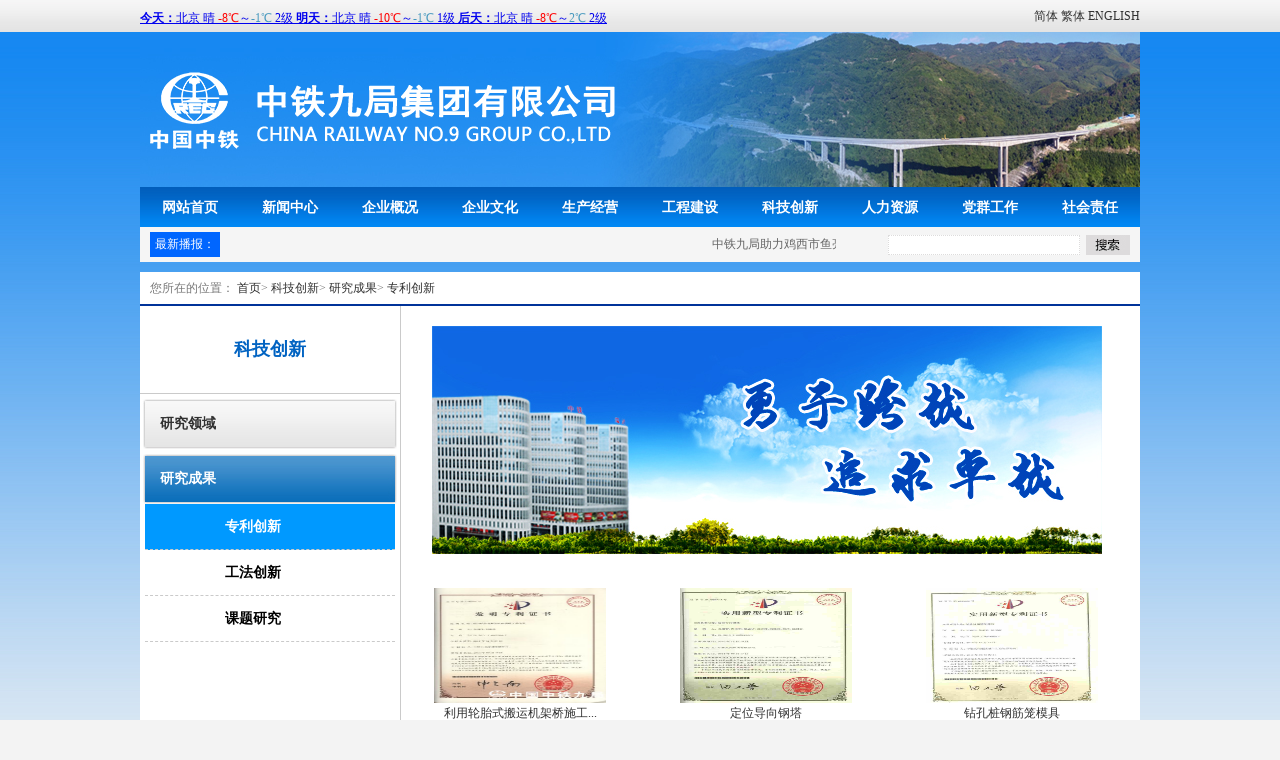

--- FILE ---
content_type: text/html;charset=utf-8
request_url: http://9j.crec.cn/nice/kjcxList.html?typeId=55
body_size: 29556
content:




<!DOCTYPE html PUBLIC "-//W3C//DTD XHTML 1.0 Transitional//EN" "http://www.w3.org/TR/xhtml1/DTD/xhtml1-transitional.dtd">
<html xmlns="http://www.w3.org/1999/xhtml">
<head>
<link rel="shortcut icon" href="favicon.ico" type="image/x-icon"/>
<meta http-equiv="Content-Type" content="text/html; charset=utf-8" />
<link type="text/css" rel="stylesheet" href="/nice/css/main.css" />
<link rel="stylesheet" type="text/css" href="/nice/css/slick.css"/>
<script type="text/javascript" src="/nice/js/jquery-3.7.1.min.js"></script>
<script type="text/javascript" src="/nice/js/jquery.jslides.js"></script>
<script type="text/javascript" src="/nice/js/index_zxjg.js"></script>
<script type="text/javascript" src="/nice/js/subString.js"></script>
<script type="text/javascript" src="/nice/js/slick.min.js"></script>

<script type="text/javascript">
	function doZoom(size) {
		$("#zoom").css("fontSize", size + 'px');
		$("#zoom").children("*").css("fontSize", size + 'px');
		$("#zoom").children("*").children("*").css("fontSize", size + 'px');
	}

	function checkForm() {
		if (checkspace(document.search.keyWord.value)) {
			alert("请输入检索名称！");
			document.search.keyWord.focus();
			return false;
		} else {
			return true;
		}

	}

	function checkspace(checkstr) {
		var str = '';
		for (var i = 0; i < checkstr.length; i++) {
			str = str + ' ';
		}
		return (str == checkstr);
	}
	
	// 轮播
	$(document).ready(function(){
		$('.slider').slick({
		  dots: true,
		  infinite: false,
		  arrows: false,
		  speed: 300,
		  autoplay:true,
		  autoplaySpeed: 1000,
		  slidesToShow: 1,
		  slidesToScroll: 1
		});
	});
</script>
<title>中铁九局集团有限公司——世界双500强企业中国中铁股份有限公司骨干成员单位</title>
</head>
<body id="Body">
	<div class="in1">
		<div class="in11">
			<span class="left" style="padding-top: 10px;"> <iframe
					width="500" scrolling="no" height="15" frameborder="0"
					allowtransparency="true"
					src="http://i.tianqi.com/index.php?c=code&id=11&icon=1"></iframe>
			</span> 
			<span class="right"> 
				<span class="zw">
					<a href="javascript:zh_tran('s');" id="zh_click_s">简体</a>   
				</span>
				<span class="zw">
					<a href="javascript:zh_tran('t');" id="zh_click_t">繁体</a>
					<script type="text/javascript" src="/nice/js/fanti.js"></script>
				</span> 
				<span class="yw">
					<a href="/eztjj/">ENGLISH</a>
				</span>
			</span>
		</div>
		<!-- 代码 开始 -->
		<div id="full-screen-slider">
			<ul id="slides">
				<li style="background: url('images/01.jpg') no-repeat center top"></li>
				<li style="background: url('images/02.jpg') no-repeat center top"></li>
				<li style="background: url('images/03.jpg') no-repeat center top"></li>
				<li style="background: url('images/04.jpg') no-repeat center top"></li>
			</ul>
			<div class="logo">
				<a href="index.html"><img src="/nice/images/in-1.png" width="466" height="77" /></a>
			</div>
		</div>
		<!-- 代码 结束 -->
	</div>
	<div class="nav">
		<div class="menu">
			<ul>
				<li><a class="hide"
					href="/nice/index.html">网站首页</a></li>
				<li><a class="hide"
					href="/nice/xwzxList.html">新闻中心</a> <!--[if lte IE 6]>
					<a href="/nice/index.html">MENUS
					<table><tr><td>
					<![endif]-->
					<ul>
						
							<li><a
								href="/nice/xwzxList.html?typeId=2">集团新闻</a>
							</li>
						
							<li><a
								href="/nice/xwzxList.html?typeId=3">国资动态</a>
							</li>
						
							<li><a
								href="/nice/xwzxList.html?typeId=4">股份公司动态</a>
							</li>
						
							<li><a
								href="/nice/xwzxList.html?typeId=5">子分公司动态</a>
							</li>
						
							<li><a
								href="/nice/xwzxList.html?typeId=6">企业告示</a>
							</li>
						
							<li><a
								href="/nice/xwzxList.html?typeId=7">行业资讯</a>
							</li>
						
							<li><a
								href="/nice/xwzxList.html?typeId=8">媒体聚焦</a>
							</li>
						
							<li><a
								href="/nice/xwzxList.html?typeId=9">图片新闻</a>
							</li>
						
					</ul> <!--[if lte IE 6]>
					</td></tr></table>
					</a>
					<![endif]--></li>
				<li><a class="hide"
					href="/nice/qygkList.html">企业概况</a> <!--[if lte IE 6]>
					<a href="/nice/index.html">LAYOUTS
					<table><tr><td>
					<![endif]-->
					<ul style="z-index: 999999">
						
							<li style="z-index: 999999"><a style="z-index: 999999"
								href="/nice/qygkList.html?typeId=11">企业简介</a>
							</li>
						
							<li style="z-index: 999999"><a style="z-index: 999999"
								href="/nice/qygkList.html?typeId=12">组织机构</a>
							</li>
						
							<li style="z-index: 999999"><a style="z-index: 999999"
								href="/nice/qygkList.html?typeId=13">领导致辞</a>
							</li>
						
							<li style="z-index: 999999"><a style="z-index: 999999"
								href="/nice/qygkList.html?typeId=14">领导关怀</a>
							</li>
						
							<li style="z-index: 999999"><a style="z-index: 999999"
								href="/nice/qygkList.html?typeId=15">发展历程</a>
							</li>
						
							<li style="z-index: 999999"><a style="z-index: 999999"
								href="/nice/qygkList.html?typeId=16">主营范围</a>
							</li>
						
							<li style="z-index: 999999"><a style="z-index: 999999"
								href="/nice/qygkList.html?typeId=17">资质荣誉</a>
							</li>
						
							<li style="z-index: 999999"><a style="z-index: 999999"
								href="/nice/qygkList.html?typeId=20">成员企业</a>
							</li>
						
					</ul> <!--[if lte IE 6]>
					</td></tr></table>
					</a>
					<![endif]--></li>
				<li><a class="hide"
					href="/nice/qywhList.html">企业文化</a> <!--[if lte IE 6]>
					<a href="/nice/index.html">BOXES
					<table><tr><td>
					<![endif]-->
					<ul>
						
							<li><a
								href="/nice/qywhList.html?typeId=22">视觉识别</a>
							</li>
						
							<li><a
								href="/nice/qywhList.html?typeId=23">理念识别</a>
							</li>
						
							<li><a
								href="/nice/qywhList.html?typeId=31">行为识别</a>
							</li>
						
							<li><a
								href="/nice/qywhList.html?typeId=32">员工之家</a>
							</li>
						
							<li><a
								href="/nice/qywhList.html?typeId=36">企业歌曲</a>
							</li>
						
							<li><a
								href="/nice/qywhList.html?typeId=37">标识释义</a>
							</li>
						
					</ul> <!--[if lte IE 6]>
					</td></tr></table>
					</a>
					<![endif]--></li>
				<li><a class="hide"
					href="/nice/gsywList.html">生产经营</a> <!--[if lte IE 6]>
					<a href="/nice/index.html">MOZILLA
					<table><tr><td>
					<![endif]-->
					<ul>
						
							<li><a
								href="/nice/gsywList.html?typeId=39">服务领域</a>
							</li>
						
							<li><a
								href="/nice/gsywList.html?typeId=40">业务合作</a>
							</li>
						
							<li><a
								href="/nice/gsywList.html?typeId=41">安全质量</a>
							</li>
						
							<li><a
								href="/nice/gsywList.html?typeId=42">装备概况</a>
							</li>
						
					</ul> <!--[if lte IE 6]>
					</td></tr></table>
					</a>
					<![endif]--></li>
				<li><a class="hide"
					href="/nice/gcjsList.html?typeId=46">工程建设</a> <!--[if lte IE 6]>
					<a href="/nice/index.html>"EXPLORER
					<table><tr><td>
					<![endif]-->
					<ul>
						<li>
								<a href="/nice/gcjsList.html?typeId=47">铁路工程</a>
						</li>
						<li>
								<a href="/nice/gcjsList.html?typeId=48">公路工程</a>
						</li>
						<li>
								<a href="/nice/gcjsList.html?typeId=49">市政工程</a>
						</li>
						<li>
								<a href="/nice/gcjsList.html?typeId=50">房建工程</a>
						</li>
						<li>
								<a href="/nice/gcjsList.html?typeId=51">海外工程</a>
						</li>
						<li>
								<a href="/nice/gcjsList.html?typeId=77">在建工程</a>
						</li>
					</ul> <!--[if lte IE 6]>
					</td></tr></table>
					</a>
					<![endif]--></li>
				<li><a class="hide"
					href="/nice/kjcxList.html">科技创新</a> <!--[if lte IE 6]>
					<a href="/nice/index.html>OPACITY
					<table><tr><td>
					<![endif]-->
					<ul>
						
							<li><a
								href="/nice/kjcxList.html?typeId=53">研究领域</a>
							</li>
						
							<li><a
								href="/nice/kjcxList.html?typeId=54">研究成果</a>
							</li>
						
					</ul> <!--[if lte IE 6]>
					</td></tr></table>
					</a>
					<![endif]--></li>
				<li><a class="hide"
					href="/nice/rlzyList.html">人力资源</a> <!--[if lte IE 6]>
					<a href="/nice/index.html>EXPLORER
					<table><tr><td>
					<![endif]-->
					<ul>
						
							<li><a
								href="/nice/rlzyList.html?typeId=59">人才概况</a>
							</li>
						
							<li><a
								href="/nice/rlzyList.html?typeId=60">人才招聘</a>
							</li>
						
							<li><a
								href="/nice/rlzyList.html?typeId=61">相关政策</a>
							</li>
						
							<li><a
								href="/nice/rlzyList.html?typeId=62">教育培训</a>
							</li>
						
					</ul> <!--[if lte IE 6]>
					</td></tr></table>
					</a>
					<![endif]--></li>
				<li><a class="hide"
					href="/nice/dqgzList.html">党群工作</a> <!--[if lte IE 6]>
					<a href="/nice/index.html>EXPLORER
					<table><tr><td>
					<![endif]-->
					<ul>
						
							<li><a
								href="/nice/dqgzList.html?typeId=64">党旗飘飘</a>
							</li>
						
							<li><a
								href="/nice/dqgzList.html?typeId=66">廉洁从业</a>
							</li>
						
							<li><a
								href="/nice/dqgzList.html?typeId=67">职工之家</a>
							</li>
						
							<li><a
								href="/nice/dqgzList.html?typeId=68">青年之友</a>
							</li>
						
					</ul> <!--[if lte IE 6]>
					</td></tr></table>
					</a>
					<![endif]--></li>
				<li><a class="hide"
					href="/nice/shzrList.html">社会责任</a> <!--[if lte IE 6]>
					<a href="/nice/index.html>EXPLORER
					<table><tr><td>
					<![endif]-->
					<ul>
						
							<li><a
								href="/nice/shzrList.html?typeId=70">社会责任理念</a>
							</li>
						
							<li><a
								href="/nice/shzrList.html?typeId=71">社会责任实践</a>
							</li>
						
					</ul> <!--[if lte IE 6]>
					</td></tr></table>
					</a>
					<![endif]--></li>
			</ul>
			<!-- clear the floats if required -->
			<div class="clear"></div>
		</div>
	</div>
	<div class="gg">
		<div class="gg1">
			<div style="width: 10%; height: 30px; float: left;">
				<span class="gg11">最新播报：</span>
			</div>
			<div style="width: 60%; height: 30px; float: left;">
				<marquee scrollamount="2" direction="left" onmouseover="this.stop()"
					onmouseout="this.start()" height="30px;" width="100%" style="overflow: hidden; z-index: -1;">
					<!-- 滚动新闻 -->
					
						<a href="/nice/xwzx.html?id=4485">
							中铁九局助力鸡西市鱼亮沟冰雪节盛装启幕&nbsp;
						</a>
					
						<a href="/nice/xwzx.html?id=4484">
							科技日报：沈白高铁为保护生态“舍近求远”&nbsp;
						</a>
					
						<a href="/nice/xwzx.html?id=4483">
							人民日报：东北省际高铁首次形成闭环（产经观察·收官之际看工程）&nbsp;
						</a>
					
						<a href="/nice/xwzx.html?id=4482">
							住房城乡建设部召开全国智能建造工作会&nbsp;
						</a>
					
						<a href="/nice/xwzx.html?id=4481">
							住房城乡建设部召开推进城市基础设施生命线安全工程现场会&nbsp;
						</a>
					
						<a href="/nice/xwzx.html?id=4480">
							习近平对中央企业工作作出重要指示&nbsp;
						</a>
					
				</marquee>
			</div>
			<div style="height: 30px; width: 30%; float: right;">
				<form name="search" action="/nice/searchList.html" method="post"
					onsubmit="return checkForm()">
					<div class="gg12">
						<input type="text" id="textfield" name="keyWord" /> &nbsp;
						<input type="image" border="0" src="/nice/images/in-12.jpg" width=44 height=20>
					</div>
				</form>
			</div>
		</div>
	</div>
<div class="banner">
	<div class="yibai">
		<div class="bbj">
			<div class="nys22">
				您所在的位置：
				<a href="/nice/index.html">首页</a>>
				
					
						
							<a href="/nice/kjcxList.html">科技创新</a>>
						
						
						
					
				
					
						
						
						
							
								
							
						
					
				
					
						
						
						
							
								
							
						
					
				
					
						
						
						
							
								
									<a href="/nice/kjcxList.html?typeId=54">研究成果</a>>
									<a href="/nice/kjcxList.html?typeId=55">专利创新</a>
								
							
						
					
				
					
						
						
						
							
								
							
						
					
				
					
						
						
						
							
								
							
						
					
				
			</div>
			<div class="nyz">
				<dl>
					
						
							
								<dt>科技创新</dt>
							
							
							
						
					
						
							
							
								
									
									
									
										<dd class="ej">
											<a href="/nice/kjcxList.html?typeId=53">研究领域</a>
										</dd>
									
								
							
							
						
					
						
							
							
								
									
									
										<dd class="ej33">
										 	<a href="/nice/kjcxList.html?typeId=54">研究成果</a>
										 </dd>
									
									
								
							
							
						
					
						
							
							
							
								
									
										<dd class="sj1">
										 	<a href="/nice/kjcxList.html?typeId=55">专利创新</a>
										 </dd>
									
									
								
							
						
					
						
							
							
							
								
									
									
										<dd class="sj">
											<a href="/nice/kjcxList.html?typeId=56">工法创新</a>
										</dd>
									
								
							
						
					
						
							
							
							
								
									
									
										<dd class="sj">
											<a href="/nice/kjcxList.html?typeId=57">课题研究</a>
										</dd>
									
								
							
						
					
				</dl>
			</div>
			<div class="nyy">
				<div class="type_bj">
					<img alt="" src="/nice/images/type-1.jpg">
				</div>
				
					
					
						
							
							
								<table width="100%" border="0">
									
										
											<tr>
												<td>
										
										<table align="center" style="padding: 30px;" border="0">
											<tr>
												<td>
													<a href="/nice/kjcx.html?id=1904">
														<img src="/nice/uploadFile/2016-12-28/1482906550705.jpg" width="172px" height="115px"/>
													</a>
												</td>
											</tr>
											<tr>
												<td align="center">
													<a href="/nice/kjcx.html?id=1904">
														<span limit="12">利用轮胎式搬运机架桥施工的方法</span>
													</a>
												</td>
											</tr>
										</table>
										<!-- 下一个 -->
										
												</td>
											<td>
										
										<!-- 换行 -->
										
										
									
										
										<table align="center" style="padding: 30px;" border="0">
											<tr>
												<td>
													<a href="/nice/kjcx.html?id=1160">
														<img src="/nice/uploadFile/2016-11-18/1479450196921.jpg" width="172px" height="115px"/>
													</a>
												</td>
											</tr>
											<tr>
												<td align="center">
													<a href="/nice/kjcx.html?id=1160">
														<span limit="12">定位导向钢塔</span>
													</a>
												</td>
											</tr>
										</table>
										<!-- 下一个 -->
										
												</td>
											<td>
										
										<!-- 换行 -->
										
										
									
										
										<table align="center" style="padding: 30px;" border="0">
											<tr>
												<td>
													<a href="/nice/kjcx.html?id=1159">
														<img src="/nice/uploadFile/2016-11-18/1479450145421.jpg" width="172px" height="115px"/>
													</a>
												</td>
											</tr>
											<tr>
												<td align="center">
													<a href="/nice/kjcx.html?id=1159">
														<span limit="12">钻孔桩钢筋笼模具</span>
													</a>
												</td>
											</tr>
										</table>
										<!-- 下一个 -->
										
										<!-- 换行 -->
										
												</td>
											</tr>
											<tr>
												<td>
										
										
									
										
										<table align="center" style="padding: 30px;" border="0">
											<tr>
												<td>
													<a href="/nice/kjcx.html?id=1158">
														<img src="/nice/uploadFile/2016-11-18/1479450085390.jpg" width="172px" height="115px"/>
													</a>
												</td>
											</tr>
											<tr>
												<td align="center">
													<a href="/nice/kjcx.html?id=1158">
														<span limit="12">钻孔桩钢筋笼模具</span>
													</a>
												</td>
											</tr>
										</table>
										<!-- 下一个 -->
										
												</td>
											<td>
										
										<!-- 换行 -->
										
										
									
										
										<table align="center" style="padding: 30px;" border="0">
											<tr>
												<td>
													<a href="/nice/kjcx.html?id=1157">
														<img src="/nice/uploadFile/2016-11-18/1479450022546.jpg" width="172px" height="115px"/>
													</a>
												</td>
											</tr>
											<tr>
												<td align="center">
													<a href="/nice/kjcx.html?id=1157">
														<span limit="12">混凝土产品表面滑亮的混凝土浇筑施工方法</span>
													</a>
												</td>
											</tr>
										</table>
										<!-- 下一个 -->
										
												</td>
											<td>
										
										<!-- 换行 -->
										
										
									
										
										<table align="center" style="padding: 30px;" border="0">
											<tr>
												<td>
													<a href="/nice/kjcx.html?id=1156">
														<img src="/nice/uploadFile/2016-11-18/1479449969062.jpg" width="172px" height="115px"/>
													</a>
												</td>
											</tr>
											<tr>
												<td align="center">
													<a href="/nice/kjcx.html?id=1156">
														<span limit="12">滑亮模板</span>
													</a>
												</td>
											</tr>
										</table>
										<!-- 下一个 -->
										
										<!-- 换行 -->
										
												</td>
											</tr>
											<tr>
												<td>
										
										
									
										
										<table align="center" style="padding: 30px;" border="0">
											<tr>
												<td>
													<a href="/nice/kjcx.html?id=1155">
														<img src="/nice/uploadFile/2016-11-18/1479449907281.jpg" width="172px" height="115px"/>
													</a>
												</td>
											</tr>
											<tr>
												<td align="center">
													<a href="/nice/kjcx.html?id=1155">
														<span limit="12">轨排夹具</span>
													</a>
												</td>
											</tr>
										</table>
										<!-- 下一个 -->
										
												</td>
											<td>
										
										<!-- 换行 -->
										
										
									
										
										<table align="center" style="padding: 30px;" border="0">
											<tr>
												<td>
													<a href="/nice/kjcx.html?id=1153">
														<img src="/nice/uploadFile/2016-11-18/1479449755406.jpg" width="172px" height="115px"/>
													</a>
												</td>
											</tr>
											<tr>
												<td align="center">
													<a href="/nice/kjcx.html?id=1153">
														<span limit="12">钻孔桩模具</span>
													</a>
												</td>
											</tr>
										</table>
										<!-- 下一个 -->
										
												</td>
											<td>
										
										<!-- 换行 -->
										
										
									
										
										<table align="center" style="padding: 30px;" border="0">
											<tr>
												<td>
													<a href="/nice/kjcx.html?id=1152">
														<img src="/nice/uploadFile/2016-11-18/1479449711703.jpg" width="172px" height="115px"/>
													</a>
												</td>
											</tr>
											<tr>
												<td align="center">
													<a href="/nice/kjcx.html?id=1152">
														<span limit="12">组合式双侧绝缘隔离架</span>
													</a>
												</td>
											</tr>
										</table>
										<!-- 下一个 -->
										
										<!-- 换行 -->
										
												</td>
											</tr>
											<tr>
												<td>
										
										
												</td>
											</tr>
										
									
									<tr>
										<td>
											<a href="/nice/kjcx.html?id=">
												<span limit="38" style="float: left;"></span>
											</a>
										</td>
									</tr>
								</table>
								<div class="fy">
									<a href="#">共&nbsp;4&nbsp;页</a>
									<a href="/nice/kjcxList.html?typeId=55&page=4">末页</a>
									
										
										
											<a href="/nice/kjcxList.html?typeId=55&page=2">下一页</a>
										
									
									
										
											<a href="#">上一页</a>
										
										
									
									<a href="/nice/kjcxList.html?typeId=55&page=1">首页</a>
								</div>
							
						
					
				
			</div>
		</div>
	</div>
</div>

<script>
	$(function() {

		$("select[name='select']").change(function() {

			if ($(this).val() != 0) {
				window.open($(this).val());
			}
		});

	});
</script>
	<!-- 底部页面 -->
	<div class="footer">
		<div class="fo2">
			<div class="fo21">
				<span>友情链接</span>
				<p>
					<select name="select" id="select" style="width: 170px;">
						<option value="0">门户网站</option>
						
							<option value="http://www.sina.com.cn/">新浪网</option>
						
							<option value="http://www.qq.com/">腾讯网</option>
						
							<option value="http://www.sohu.com/">搜狐网</option>
						
							<option value="http://www.163.com/">网易</option>
						
							<option value="http://www.gov.cn/">中国政府网</option>
						
							<option value="http://www.sasac.gov.cn">国务院国资委</option>
						
					</select>
				</p>
				<p>
					<select name="select" id="select" style="width: 170px;">
						<option value="0">新闻媒体</option>
						
							<option value="http://www.people.com.cn/">人民网(人民日报)</option>
						
							<option value="http://www.workercn.cn/">中工网(工人日报)</option>
						
							<option value="http://www.peoplerail.com/">人民铁道网</option>
						
							<option value="http://www.ceccen.com/">中国企业报</option>
						
							<option value="http://www.chinajsb.cn/">中国建设报</option>
						
							<option value="http://www.stdaily.com/">科技网</option>
						
							<option value="http://www.cnr.cn/">中国广播网</option>
						
					</select>
				</p>
				<p>
					<select name="select" id="select" style="width: 170px;">
						<option value="0">建筑行业</option>
						
							<option value="http://www.mohurd.gov.cn/">中华人民共和国住房和城乡建设部</option>
						
							<option value="http://www.coc.gov.cn/">中国建造师网</option>
						
							<option value="http://www.china-mor.gov.cn/">中国铁路总公司</option>
						
							<option value="http://www.moc.gov.cn/">中华人民共和国交通运输部</option>
						
							<option value="http://www.cacem.com.cn/index.html">中国施工企业管理协会</option>
						
					</select>
				</p>
				<p>
					<select name="select" id="select" style="width: 170px;">
						<option value="0">中铁系统</option>
						
							<option value="http://www.crecg.com/">中国中铁股份有限公司</option>
						
							<option value="http://www.crfeb.com.cn/">中铁一局集团有限公司</option>
						
							<option value="http://2j.crec.cn/zgztej/index/index.html">中铁二局集团有限公司</option>
						
							<option value="http://www.ztsj.cn/">中铁三局集团有限公司</option>
						
							<option value="http://www.fecb.com.cn/">中铁四局集团有限公司</option>
						
							<option value="http://www.ztwj.cn/">中铁五局集团有限公司</option>
						
							<option value="http://www.crsg.com.cn/">中铁六局集团有限公司</option>
						
							<option value="http://www.crsg.cn/">中铁七局集团有限公司</option>
						
							<option value="http://www.cr8gc.com/">中铁八局集团有限公司</option>
						
							<option value="http://www.stjs.com.cn/">中铁九局集团有限公司</option>
						
							<option value="http://www.cr10g.com/">中铁十局集团有限公司</option>
						
							<option value="http://www.ztmbec.com/">中铁大桥局集团有限公司</option>
						
							<option value="http://www.ctg.ha.cn/">中铁隧道集团有限公司</option>
						
							<option value="http://www.eeb.cn/">中铁电气化局集团有限公司</option>
						
							<option value="http://www.crceg.com/">中铁建工集团有限公司</option>
						
							<option value="http://www.crpcec.com/">中铁港航局集团有限公司</option>
						
							<option value="http://www.creegc.com/chinese/cn_1/PageHome/Index.aspx">中铁二院工程集团有限责任公司</option>
						
							<option value="http://www.cec-cn.com.cn/page/template/index.html">中铁工程设计咨询集团有限公司</option>
						
							<option value="http://www.crnric.com/">中铁西北科学研究院有限公司</option>
						
							<option value="http://www.swi.com.cn/zh/index.asp">中铁西南科学研究院有限公司</option>
						
							<option value="http://www.brdi.com.cn/">中铁大桥勘测设计院有限公司</option>
						
							<option value="http://www.htgczx.com/">华铁工程咨询有限责任公司</option>
						
							<option value="http://www.crsbg.com/">中铁山桥集团有限公司</option>
						
							<option value="http://www.crbbi.com/">中铁宝桥集团有限公司</option>
						
							<option value="http://www.crsic.cn/">中铁科工集团有限公司</option>
						
							<option value="http://www.covec.com/newEbiz1/EbizPortalFG/portal/html/index.html">中国海外工程有限责任公司</option>
						
							<option value="http://www.crecgi.com/">中铁国际经济合作有限公司</option>
						
							<option value="http://www.crreg.com.cn/">中铁置业集团有限公司</option>
						
							<option value="http://www.crmrc.com.cn/">中铁资源集团有限公司</option>
						
							<option value="http://www.crtrust.com/">中铁信托有限责任公司</option>
						
							<option value="http://crec-s.com/pm/">中铁南方投资发展有限公司</option>
						
					</select>
				</p>
				<p>
					<select name="select" id="select" style="width: 170px;">
						<option value="0">生活栏目</option>
						
							<option value="http://www.cma.gov.cn/">中国气象局</option>
						
							<option value="http://map.baidu.com/">百度地图</option>
						
							<option value="http://www.hao123.com/haoserver/wn.htm">万年历查询</option>
						
							<option value="http://card.money.sohu.com/tools/html/CalcTax.htm">个人所得税计算器</option>
						
							<option value="http://www.bankcomm.com/BankCommSite/cn/index.html">交通银行</option>
						
							<option value="http://hao123.com/ss/lccx.htm">列车时刻表查询</option>
						
							<option value="http://www.12306.cn/">中国铁路客服中心</option>
						
					</select>
				</p>
			</div>
		</div>
		<div class="fo3">
			<div class="fo1">
				<a href="/nice/serveList.html?typeId=1">网站地图</a>|
				<a href="/nice/serveList.html?typeId=2">联系我们</a>|
				<a href="/nice/serveList.html?typeId=3">RSS订阅</a>|
				<a href="/nice/serveList.html?typeId=4">互动服务</a>|
				<a href="/nice/serveList.html?typeId=5">常见问题</a>|
				<a href="/nice/serveList.html?typeId=9">网上调查</a>|
				<a href="/nice/serveList.html?typeId=10">在线服务</a>
			</div>
			<div class="flde">
				<dl>
					<kbd>
						<img src="/nice/images/in-28.jpg" width="85" height="85" />
					</kbd>
					<dt>扫码关注“中铁九局集团有限公司”官方微信公众号</dt>
					<dd>
						地址：沈阳市和平区胜利南街46号 邮编：110051 传真：024-23941245<br /> 版权所有：中铁九局集团有限公司
						<a href="http://beian.miit.gov.cn" target="_blank" style="color:#ffffff">辽ICP备15011578号</a><br /> 
					</dd>
				</dl>
			</div>
		</div>
	</div>
</body>
</html>

--- FILE ---
content_type: text/css
request_url: http://9j.crec.cn/nice/css/main.css
body_size: 31898
content:
@charset "utf-8";
/*全局样式*/
body {
	margin: 0px;
	padding: 0px;
	font-size: 12px;
	color: #797979;
	background-color: #f3f3f3;
	background-image: url(../images/in-38.jpg);
	background-repeat: repeat-x;
	background-position: left -1px;
}

* {
	padding: 0px;
	margin: 0px;
	list-style-type: none;
}

img {
	border: none;
}

a {
	font-size: 12px;
	text-decoration: none;
	color: #313131;
}

a:hover {
	font-size: 12px;
	text-decoration: none;
	color: #0061ae;
}

.in1 {
	float: left;
	width: 100%;
	height: 187px;
}

.nav {
	float: left;
	height: 40px;
	width: 100%;
}

.nav1 {
	width: 1000px;
	margin-top: 0px;
	margin-right: auto;
	margin-bottom: 0px;
	margin-left: auto;
	height: 40px;
}

.nav1 ul li {
	float: left;
	height: 40px;
	width: 91px;
	line-height: 40px;
	text-align: center;
	padding-right: 4px;
	padding-left: 4px;
}

.nav1 ul li a {
	font-family: "微软雅黑";
	font-size: 14px;
	color: #FFF;
	font-weight: bold;
	height: 40px;
	width: 91px;
	display: block;
}

.nav1 ul li a:hover {
	font-family: "微软雅黑";
	font-size: 14px;
	color: #333333;
	font-weight: bold;
	background-image: url(../images/in-2.jpg);
	background-repeat: no-repeat;
	height: 40px;
	width: 91px;
	display: block;
}

#picBox {
	width: 1000px;
	height: 380px;
	overflow: hidden;
	position: relative;
	margin-top: 0px;
	margin-right: auto;
	margin-bottom: 0px;
	margin-left: auto;
}

#picBox ul#show_pic {
	margin: 0;
	padding: 0;
	list-style: none;
	height: 380px;
	width: 3050px;
	position: absolute;
}

#picBox ul#show_pic li {
	float: left;
	margin: 0;
	padding: 0;
	height: 380px;
}

#picBox ul#show_pic li img {
	display: block;
}

#icon_num {
	position: absolute;
	bottom: 23px;
	right: 448px;
}

#icon_num li {
	float: left;
	background: url(../images/flashbutton.png) no-repeat -15px 0;
	width: 15px;
	height: 15px;
	list-style: none;
	color: #39F;
	text-align: center;
	cursor: pointer;
	padding: 0;
	margin: 0;
	margin-right: 5px;
}

#icon_num li:hover,#icon_num li.active {
	background: url(../images/flashbutton.png) no-repeat 0 0;
	color: #fff;
}

#picBox_top {
	width: 1000px;
	height: 380px;
	margin: 50px auto;
	position: relative;
	overflow: hidden;
}

#picBox_top ul#show_pic_top {
	margin: 0;
	padding: 0;
	list-style: none;
	height: 380px;
	width: 1000px;
	position: absolute;
}

#picBox_top ul#show_pic_top li {
	float: left;
	margin: 0;
	padding: 0;
	height: 380px;
}

#picBox_top ul#show_pic_top li img {
	display: block;
}

#icon_num_top {
	position: absolute;
	bottom: 0px;
	right: 10px;
}

#icon_num_top li {
	float: left;
	background: url(images/../flashbutton.png) no-repeat -15px 0;
	width: 15px;
	height: 15px;
	list-style: none;
	color: #39F;
	text-align: center;
	cursor: pointer;
	padding: 0;
	margin: 0;
	margin-right: 5px;
}

#icon_num_top li:hover,#icon_num_top li.active {
	background: url(../images/flashbutton.png) no-repeat 0 0;
	color: #fff;
}

.banner {
	float: left;
	width: 100%;
	padding-top: 10px;
}

* {
	margin: 0;
	padding: 0;
}

ul,li,h1,h2,h3,h4,h5,p {
	margin: 0;
	padding: 0;
	list-style-type: none;
	font-size: 12px;
}

img {
	border: none;
}

.tu {
	float: left;
	padding-top: 3px;
}

#demo1 ul li {
	width: 190px;
	padding-left: 10px;
	float: left;
	cursor: pointer;
}

#demo1 ul li p {
	width: 160px;
	line-height: 20px;
	padding-left: 4px;
}

#demo1 h4 {
	line-height: 30px;
	float: left;
	width: 190px;
	text-align: center;
}

#demo1 h4 a {
	color: #333;
	font-size: 12px;
	font-weight: normal;
}

#demo2 ul li {
	width: 190px;
	padding-left: 10px;
	float: left;
	cursor: pointer;
}

#demo2 ul li p {
	width: 160px;
	line-height: 20px;
	padding-left: 4px;
}

#demo2 h4 {
	line-height: 30px;
	float: left;
	width: 190px;
	text-align: center;
}

#demo2 h4 a {
	color: #333;
	font-size: 12px;
	font-weight: normal;
}

#demo {
	overflow: hidden;
}

#indemo {
	float: left;
	width: 800%;
}

#demo1 {
	float: left;
}

#demo2 {
	float: left;
}

.gd {
	float: left;
	width: 100%;
	padding-top: 10px;
}

.gd .gd1 {
	width: 1000px;
	margin-top: 0px;
	margin-right: auto;
	margin-bottom: 0px;
	margin-left: auto;
	background-image: url(../images/in-4.jpg);
	background-repeat: no-repeat;
	background-position: center;
	height: 220px;
}

.footer {
	float: left;
	width: 100%;
	padding-top: 10px;
}

.in11 {
	width: 1000px;
	margin-top: 0px;
	margin-right: auto;
	margin-bottom: 0px;
	margin-left: auto;
	height: 32px;
	line-height: 32px;
}

.left {
	float: left;
}

.right {
	float: right;
}

#full-screen-slider {
	width: 100%;
	height: 155px;
	float: left;
	position: relative
}

#slides {
	display: block;
	width: 100%;
	height: 155px;
	list-style: none;
	padding: 0;
	margin: 0;
	position: relative
}

#slides li {
	display: block;
	width: 100%;
	height: 100%;
	list-style: none;
	padding: 0;
	margin: 0;
	position: absolute
}

#slides li a {
	display: block;
	width: 100%;
	height: 100%;
	text-indent: -9999px
}

#pagination {
	display: none;
	list-style: none;
	position: absolute;
	left: 50%;
	top: 340px;
	z-index: 9900;
	padding: 5px 15px 5px 0;
	margin: 0
}

#pagination li {
	display: block;
	list-style: none;
	width: 10px;
	height: 10px;
	float: left;
	margin-left: 15px;
	border-radius: 5px;
	background: #FFF
}

#pagination li a {
	display: block;
	width: 100%;
	height: 100%;
	padding: 0;
	margin: 0;
	text-indent: -9999px;
}

#pagination li.current {
	background: #0092CE
}

.logo {
	width: 990px;
	margin-top: 0px;
	margin-right: auto;
	margin-bottom: 0px;
	margin-left: auto;
	z-index: 999;
	top: -115px;
	position: relative;
	padding-left: 10px;
}

.menu {
	font-family: arial, sans-serif;
	width: 1000px;
	margin-top: 0px;
	margin-right: auto;
	margin-bottom: 0px;
	margin-left: auto;
	height: 40px;
	background-image: url(../images/in-3.jpg);
	background-repeat: repeat-x;
	background-position: left;
}

.menu ul {
	padding: 0;
	margin: 0;
	list-style-type: none;
}

.menu ul li {
	float: left;
	position: relative;
}

.menu ul li a,.menu ul li a:visited {
	display: block;
	text-align: center;
	text-decoration: none;
	width: 100px;
	height: 40px;
	color: #FFF;
	line-height: 40px;
	font-size: 14px;
	font-weight: bold;
}

.menu ul li ul {
	display: none;
}

.menu ul li:hover a {
	color: #0163c2;
	background-image: url(../images/in-2.jpg);
	background-repeat: no-repeat;
	background-position: left top;
}

.menu ul li:hover ul {
	display: block;
	position: absolute;
	top: 40px;
	left: 0;
	width: 105px;
	z-index: 100;
}

.menu ul li:hover ul li a {
	display: block;
	background: #f2f9ff;
	color: #000;
	font-size: 12px;
	font-weight: normal;
}

.menu ul li:hover ul li a:hover {
	color: #000;
	background-color: #d4ecff;
}

.gg {
	float: left;
	height: 35px;
	width: 100%;
}

.gg1 {
	height: 30px;
	width: 980px;
	margin-top: 0px;
	margin-right: auto;
	margin-bottom: 0px;
	margin-left: auto;
	padding-top: 5px;
	background-color: #f5f5f5;
	padding-right: 10px;
	padding-left: 10px;
}

.gg11 {
	color: #FFF;
	float: left;
	background-color: #06F;
	padding-right: 5px;
	padding-left: 5px;
	line-height: 25px;
}

.gg1 a {
	color: #666666;
	float: left;
	line-height: 25px;
	padding-left: 6px;
}

.gg1 a:hover {
	color: #0085f2;
}

.gg12 {
	float: right;
	padding-top: 3px;
}

.gg12 #textfield {
	height: 18px;
	width: 190px;
	line-height: 18px;
	border: 1px dotted #dddcdc;
	float: left;
}

.yibai {
	width: 1000px;
	margin-top: 0px;
	margin-right: auto;
	margin-bottom: 0px;
	margin-left: auto;
}

.coleft {
	float: left;
	width: 740px;
}

.coright {
	float: right;
	width: 250px;
}

.yi1 {
	float: left;
	width: 740px;
	background-color: #f3f3f3;
}

.yi12 {
	float: left;
	height: 275px;
	width: 330px;
	z-index: -99;
}

.yi13 {
	float: left;
	height: 275px;
	width: 400px;
	padding-left: 10px;
}

.yi13 dl {
	margin: 0px;
	padding: 0px;
	float: left;
	width: 400px;
	height: 86px;
	border-bottom-width: 1px;
	border-bottom-style: dashed;
	border-bottom-color: #666666;
	background-image: url(../images/in-14.jpg);
	background-repeat: repeat-x;
	background-position: left top;
}

.yi13 ul {
	margin: 0px;
	float: left;
	width: 400px;
	padding-top: 10px;
	padding-right: 0px;
	padding-bottom: 0px;
	padding-left: 0px;
}

.yi13 dt {
	float: left;
	width: 380px;
	padding-top: 16px;
	padding-bottom: 14px;
	padding-left: 10px;
}

.yi13 dd {
	float: left;
	width: 380px;
	text-indent: 20px;
	padding-left: 10px;
}

.yi13 li {
	float: left;
	width: 380px;
	line-height: 28px;
	background-image: url(../images/in-15.jpg);
	background-repeat: no-repeat;
	background-position: left center;
	padding-left: 10px;
}

.yi13 dl dt a {
	font-size: 14px;
	font-weight: bold;
	color: #ff0000;
}

.yi13 ul li a {
	float: left;
	width: 270px;
	display: block;
	overflow: hidden;
	height: 28px;
}

.yi13 ul li span {
	float: right;
}

.yi2 {
	float: left;
	height: 250px;
	width: 363px;
	border: 1px solid #e1e1e1;
	background-color: #f3f3f3;
}

.yi2 dt {
	background-image: url(../images/in-16.jpg);
	float: left;
	height: 31px;
	width: 363px;
	line-height: 30px;
	background-repeat: no-repeat;
	background-position: left top;
	padding-bottom: 8px;
}

.yi2 dd {
	line-height: 29px;
	float: left;
	width: 343px;
	background-image: url(../images/in-15.jpg);
	background-repeat: no-repeat;
	background-position: 5px center;
	padding-left: 10px;
}

.yi2 dt a {
	float: left;
	padding-left: 25px;
	font-size: 14px;
	font-weight: bold;
	color: #000;
}

.yi2 dt a:hover {
	color: #ff0000;
}

.yi2 dd a {
	float: left;
	width: 235px;
	height: 29px;
	overflow: hidden;
	display: block;
}

.yi2 dd span {
	float: right;
}

.ri10 {
	padding-right: 10px;
}

.wb {
	float: left;
	height: 252px;
	width: 365px;
	padding-top: 10px;
}

.sgt {
	float: left;
	width: 740px;
	padding-top: 10px;
}

.sgt img{
	width: 177.5px;
}

.sgt a {
	float: left;
}

.ri10 img {
	margin: 0px;
	padding: 0px;
	float: left;
}

.co1 {
	float: left;
	height: 409px;
	width: 248px;
	border: 1px solid #e1e1e1;
	background-color: #f3f3f3;
}

.co1 dt {
	background-image: url(../images/in-32.jpg);
	float: left;
	height: 31px;
	width: 248px;
	line-height: 30px;
}

.co1 dd {
	background-image: url(../images/in-33.jpg);
	float: left;
	/*height: 70px;*/
	height: 57px;
	width: 240px;
	padding-left: 4px;
	background-position: 4px 5px;
	background-repeat: no-repeat;
	padding-top: 5px;
}

.co1 dd span {
	float: left;
	/*padding-top: 5px;*/
	padding-left: 5px;
}

.co1 dd p {
	font-size: 12px;
	font-weight: bold;
	color: #333333;
	float: left;
	padding-top: 20px;
	padding-left: 15px;
}

.co1 dt a {
	float: left;
	padding-left: 25px;
	font-size: 14px;
	font-weight: bold;
	color: #000;
}

.co1 dt a:hover {
	color: #ff0000;
}

.co2 {
	float: left;
	width: 248px;
	border: 1px solid #e1e1e1;
	height: 221px;
	background-color: #f3f3f3;
}

.co3 {
	float: left;
	width: 250px;
	padding-bottom: 10px;
}

.co4 {
	float: left;
	width: 248px;
	border: 1px solid #e1e1e1;
	height: 215px;
}

.co4 dt {
	background-image: url(../images/in-32.jpg);
	float: left;
	height: 31px;
	width: 248px;
	line-height: 30px;
}

.co4 dt a {
	float: left;
	padding-left: 25px;
	font-size: 14px;
	font-weight: bold;
	color: #000;
}

.co4 dt a:hover {
	color: #ff0000;
}

.co2 dt {
	background-image: url(../images/in-32.jpg);
	float: left;
	height: 31px;
	width: 248px;
	line-height: 30px;
}

.co2 dt a {
	float: left;
	padding-left: 25px;
	font-size: 14px;
	font-weight: bold;
	color: #000;
}

.co2 dt a:hover {
	color: #ff0000;
}

.sshi {
	padding-top: 10px;
	float: left;
}

.co21 {
	float: left;
	width: 228px;
	padding-top: 14px;
	padding-left: 10px;
}

.co22 {
	float: left;
	width: 228px;
	padding-left: 10px;
	padding-top: 10px;
}

.co41 {
	float: left;
	height: 164px;
	width: 248px;
	margin: 0px;
	padding: 0px;
	background-color: #f3f3f3;
}

.co42 {
	float: left;
	width: 248px;
}

.co42 kbd {
	float: left;
	height: 103px;
	width: 103px;
	margin: 0px;
	padding-left: 7px;
	padding-top: 5px;
}

.co42 dt {
	float: right;
	width: 119px;
	background-image: none;
	background-color: #0088f5;
	color: #FFF;
	font-size: 12px;
	font-weight: bold;
	padding-left: 8px;
	margin-top: 5px;
}

.co421 {
	float: right;
	width: 127px;
	background-image: url(../images/in-29.jpg);
	height: 42px;
}

.co422 {
	float: right;
	width: 127px;
	background-image: url(../images/in-30.jpg);
	height: 42px;
}

.co41 a {
	float: left;
	padding-top: 18px;
	padding-left: 15px;
}

.co421 span {
	float: left;
	color: #6985c7;
	padding-top: 6px;
	padding-left: 47px;
}

.co421 p {
	float: left;
	color: #6985c7;
	font-size: 12px;
	font-weight: bold;
	padding-left: 47px;
}

.co422 span {
	float: left;
	color: #6985c7;
	padding-top: 6px;
	padding-left: 47px;
}

.co422 p {
	float: left;
	color: #6985c7;
	font-size: 12px;
	font-weight: bold;
	padding-left: 47px;
}

.fo1 {
	line-height: 38px;
	background-color: #0163c2;
	text-align: center;
	width: 1000px;
	color: #FFF;
	margin-top: 0px;
	margin-right: auto;
	margin-bottom: 0px;
	margin-left: auto;
	padding-top: 5px;
}

.fo1 a {
	color: #FFF;
	padding-right: 7px;
	padding-left: 7px;
}

.fo2 {
	float: left;
	width: 100%;
}

.fo3 {
	line-height: 21px;
	float: left;
	width: 100%;
	padding-top: 10px;
	padding-bottom: 20px;
}

.fo21 {
	width: 1000px;
	margin-top: 0px;
	margin-right: auto;
	margin-bottom: 0px;
	margin-left: auto;
	padding-top: 16px;
	background-color: #FFF;
	height: 38px;
}

.fo21 span {
	font-size: 14px;
	font-weight: bold;
	color: #1c4482;
	float: left;
	padding-right: 15px;
	line-height: 18px;
	padding-left: 10px;
}

.fo21 #select {
	float: left;
	width: 140px;
}

.fo21 p {
	float: left;
	padding-right: 12px;
}

.tjyxyy {
	width: 998px;
	margin-top: 0px;
	margin-right: auto;
	margin-bottom: 0px;
	margin-left: auto;
	height: 218px;
	border: 1px solid #e1e1e1;
}

.link10_2 {
	float: left;
	width: 998px;
	background-image: url(../images/in-10.jpg);
	background-repeat: repeat-x;
	background-position: left top;
	height: 32px;
}

.tjyxyyz {
	float: left;
	width: 998px;
	padding-top: 12px;
}

.link10_2 ul {
	float: left;
}

.link10_2 ul li {
	float: left;
	height: 31px;
	width: 99px;
}

.link10_2 ul li .zxmryybj {
	background-image: url(../images/in-31.jpg);
	font-size: 14px;
	color: #000;
	font-weight: bold;
}

.link10_2 ul li a {
	height: 31px;
	width: 99px;
	float: left;
	line-height: 31px;
	font-size: 14px;
	color: #666666;
	text-align: center;
}

.link10_2 ul li a:hover {
	color: #ff0000;
}

#KinSlideshow {
	width: 328px;
	height: 273px;
	float: left;
	border: 1px solid #1688f1;
}

#KinSlideshow img {
	width: 330px;
	height: 275px;
	float: left;
}

#demo11 {
	float: left;
}

#demo11 ul li {
	width: 190px;
	padding-left: 10px;
	float: left;
	cursor: pointer;
}

#demo11 ul li p {
	width: 160px;
	line-height: 20px;
	padding-left: 4px;
}

#demo11 h4 {
	line-height: 30px;
	float: left;
	width: 190px;
	text-align: center;
}

#demo11 h4 a {
	color: #333;
	font-size: 12px;
	font-weight: normal;
}

#demo21 {
	float: left;
}

#demo21 ul li {
	width: 190px;
	padding-left: 10px;
	float: left;
	cursor: pointer;
}

#demo21 ul li p {
	width: 160px;
	line-height: 20px;
	padding-left: 4px;
}

#demo21 h4 {
	line-height: 30px;
	float: left;
	width: 190px;
	text-align: center;
}

#demo21 h4 a {
	color: #333;
	font-size: 12px;
	font-weight: normal;
}

#demo1 {
	overflow: hidden;
	height: 160px;
	width: 998px;
}

#indemo1 {
	float: left;
	width: 800%;
}

#demo10 {
	float: left;
}

#demo10 ul li {
	width: 190px;
	padding-left: 10px;
	float: left;
	cursor: pointer;
}

#demo10 ul li p {
	width: 160px;
	line-height: 20px;
	padding-left: 4px;
}

#demo10 h4 {
	line-height: 30px;
	float: left;
	width: 190px;
	text-align: center;
}

#demo10 h4 a {
	color: #333;
	font-size: 12px;
	font-weight: normal;
}

#demo20 {
	float: left;
}

#demo20 ul li {
	width: 190px;
	padding-left: 10px;
	float: left;
	cursor: pointer;
}

#demo20 ul li p {
	width: 160px;
	line-height: 20px;
	padding-left: 4px;
}

#demo20 h4 {
	line-height: 30px;
	float: left;
	width: 190px;
	text-align: center;
}

#demo20 h4 a {
	color: #333;
	font-size: 12px;
	font-weight: normal;
}

#demo0 {
	overflow: hidden;
	height: 160px;
	width: 998px;
}

#indemo0 {
	float: left;
	width: 800%;
}

.nys {
	float: left;
	height: 32px;
	width: 980px;
	line-height: 32px;
	border-bottom-width: 2px;
	border-bottom-style: solid;
	border-bottom-color: #039;
	padding-left: 10px;
}

.nyz {
	float: left;
	width: 260px;
}

.nyy {
	float: left;
	width: 740px;
	background-image: url(../images/in-3.png);
	background-repeat: repeat-y;
	background-position: left top;
	padding-bottom: 50px;
}

.nyz dl {
	float: left;
	width: 260px;
}

.nyz dt {
	float: left;
	width: 260px;
	font-family: "微软雅黑";
	font-size: 18px;
	font-weight: bold;
	color: #0163C2;
	line-height: 45px;
	text-align: center;
	padding-top: 21px;
	padding-bottom: 21px;
	border-bottom-width: 1px;
	border-bottom-style: solid;
	border-bottom-color: #cacaca;
}

.ej {
	float: left;
	width: 240px;
	line-height: 50px;
	padding-left: 20px;
	background-image: url(../images/in-48.jpg);
	background-repeat: no-repeat;
	background-position: left bottom;
	padding-top: 5px;
}

.ej:hover {
	float: left;
	width: 240px;
	line-height: 50px;
	padding-left: 20px;
	background-image: url(../images/in-49.jpg);
	background-repeat: no-repeat;
	background-position: left bottom;
	color: #FFF;
}

.ej:hover a {
	color: #FFF;
}

.ej a {
	font-size: 14px;
	font-weight: bold;
}

.ej33 {
	float: left;
	width: 240px;
	line-height: 50px;
	padding-left: 20px;
	background-image: url(../images/in-49.jpg);
	background-repeat: no-repeat;
	background-position: left bottom;
	color: #FFF;
	padding-top: 5px;
}
.ej33 a {
	font-size: 14px;
	font-weight: bold;
	color: #FFFFFF;
}

.sj {
	float: left;
	width: 170px;
	padding-left: 80px;
	line-height: 45px;
	/*左右边距*/
	margin-left: 5px;
	border-bottom-width: 1px;
	border-bottom-style: dashed;
	border-bottom-color: #cacaca;
	background-image: url(../images/in-15.jpg);
	background-repeat: no-repeat;
	background-position: 110px center;
}

.sj a {
	font-size: 14px;
	color: #000000;
	font-weight: bold;
}

.sj1 {
	float: left;
	width: 170px;
	padding-left: 80px;
	line-height: 45px;
	/*左右边距*/
	margin-left: 5px;
	border-bottom-width: 1px;
	border-bottom-style: dashed;
	border-bottom-color: #cacaca;
	/*新增背景色*/
	background-color: #09F;
	/*background-image: url(../images/in-15.jpg);*/
	background-repeat: no-repeat;
	background-position: 110px center;
}

.sj1 a {
	font-size: 14px;
	color: #ffffff;
	font-weight: bold;
}

.nyy ul li {
	line-height: 42px;
	float: left;
	width: 650px;
	background-image: url(../images/in-35.jpg);
	background-repeat: no-repeat;
	background-position: 5px center;
	border-bottom-width: 1px;
	border-bottom-style: solid;
	border-bottom-color: #cacaca;
	padding-left: 20px;
}

.nyy ul li a {
	font-size: 14px;
	float: left;
}

.nyy ul li span {
	font-size: 14px;
	float: right;
}

.nyy ul {
	float: left;
	padding-top: 30px;
	padding-bottom: 30px;
	width: 660px;
	padding-left: 40px;
}

.fy {
	float: left;
	width: 740px;
	padding-top: 12px;
	padding-bottom: 12px;
	text-align: right;
}

.fy a {
	float: right;
	font-size: 14px;
	border: 1px solid #CACACA;
	margin-right: 3px;
	margin-left: 3px;
	padding-top: 8px;
	padding-right: 12px;
	padding-bottom: 8px;
	padding-left: 12px;
}

.bt {
	float: left;
	width: 640px;
	padding-left: 40px;
	font-size: 18px;
	line-height: 72px;
	text-align: center;
	font-weight: bold;
	color: #333333;
	padding-bottom: 10px;
}

.nr {
	float: left;
	width: 640px;
	padding-left: 40px;
}

.nr p {
	/*影响图片*/
	/*text-indent: 20px;*/
	font-size: 14px;
	color: #333;
	line-height: 28px;
}

.co1 dd span a img {
	height: 60px;
	width: 85px;
}

.co5 {
	float: left;
	width: 248px;
	border: 1px solid #e1e1e1;
	height: 108px;
}

.co5 dt {
	background-image: url(../images/in-32.jpg);
	float: left;
	height: 31px;
	width: 248px;
	line-height: 30px;
}

.co5 dt a {
	float: left;
	padding-left: 25px;
	font-size: 14px;
	font-weight: bold;
	color: #000;
}

.co5 dt a:hover {
	color: #ff0000;
}

.awq {
	background-image: url(../images/in-37.jpg);
	background-repeat: no-repeat;
	background-position: center 20px;
	float: left;
	width: 240px;
	padding-left: 4px;
	padding-top: 20px;
}

.bkp {
	float: left;
	width: 120px;
	height: 30px;
}

.bkp kbd {
	float: left;
	width: 20px;
	padding-top: 5px;
	padding-left: 15px;
}

.bkp dt {
	float: left;
	width: 75px;
	background-image: none;
	line-height: 14px;
	height: 14px;
	color: #6985c7;
	padding-left: 10px;
}

.bkp dd {
	float: left;
	width: 75px;
	font-weight: bold;
	color: #6985c7;
	padding-left: 10px;
}

.flde {
	width: 1000px;
	margin-top: 0px;
	margin-right: auto;
	margin-bottom: 0px;
	margin-left: auto;
	background-color: #0163c2;
	height: 120px;
}

.flde dl kbd {
	float: left;
	padding-left: 250px;
}

.flde dl dt {
	width: 500px;
	font-weight: bold;
	float: left;
	padding-top: 10px;
	padding-bottom: 5px;
	padding-left: 15px;
	color: #FFF;
}

.flde dl dd {
	width: 500px;
	float: left;
	padding-left: 15px;
	color: #FFF;
}

.co3 a {
	padding-top: 10px;
	float: left;
}

.yi2 dd span img {
	padding-top: 8px;
}

.co311 {
	float: left;
	width: 250px;
}

.co311 a {
	padding-top: 10px;
	float: left;
}

.bbj {
	background-color: #FFF;
	float: left;
	width: 1000px;
}

.nyz22 {
	float: left;
	width: 260px;
}

.nyz22 dl {
	float: left;
	width: 260px;
}

.nyz22 dt {
	float: left;
	width: 260px;
	font-family: "微软雅黑";
	font-size: 21px;
	font-weight: bold;
	color: #FF0000;
	text-align: center;
	border-bottom-width: 1px;
	border-bottom-style: solid;
	border-bottom-color: #cacaca;
	background-image: url(../images/in-41.jpg);
	height: 56px;
	line-height: 56px;
}

.ej22 {
	float: left;
	width: 160px;
	border-bottom-width: 1px;
	border-bottom-style: solid;
	border-bottom-color: #cacaca;
	line-height: 56px;
	padding-left: 100px;
	background-image: url(../images/in-42.jpg);
	background-repeat: repeat-x;
}

.ej22 a {
	font-size: 14px;
	font-weight: bold;
}

.bjds {
	float: left;
	height: 100px;
	width: 660px;
	padding-top: 20px;
	padding-left: 45px;
	background-image: url(../images/in-43.jpg);
	background-repeat: no-repeat;
	background-position: right bottom;
	line-height: 100px;
	font-size: 16px;
	color: #FF0000;
	font-weight: bold;
}



.menu11 {
	font-family: arial, sans-serif;
	width: 1000px;
	margin-top: 0px;
	margin-right: auto;
	margin-bottom: 0px;
	margin-left: auto;
	height: 40px;
	background-image: url(../images/in-3.jpg);
	background-repeat: repeat-x;
	background-position: left;
}

.menu11 ul {
	padding: 0;
	margin: 0;
	list-style-type: none;
}

.menu11 ul li {
	float: left;
	position: relative;
}

.menu11 ul li a,.menu11 ul li a:visited {
	display: block;
	text-align: center;
	text-decoration: none;
	width: 166px;
	height: 40px;
	color: #FFF;
	line-height: 40px;
	font-size: 14px;
	font-weight: bold;
}

.menu11 ul li ul {
	display: none;
}

.menu11 ul li:hover a {
	color: #0163c2;
	background-image: url(../images/in-2.jpg);
	background-repeat: repeat-x;
	background-position: left top;
}

.wb22 {
	float: left;
	height: 252px;
	width: 365px;
}

.yi222 {
	float: left;
	height: 250px;
	width: 363px;
	border: 1px solid #e1e1e1;
	background-color: #f3f3f3;
	display: block;
	overflow: hidden;
}

.yi222 dt {
	background-image: url(../images/in-16.jpg);
	float: left;
	height: 31px;
	width: 363px;
	line-height: 30px;
	background-repeat: no-repeat;
	background-position: left top;
	padding-bottom: 8px;
}

.yi222 dd {
	line-height: 29px;
	float: left;
	width: 343px;
	padding-left: 10px;
}

.yi222 dt a {
	float: left;
	padding-left: 25px;
	font-size: 14px;
	font-weight: bold;
	color: #000;
}

.yi222 dt a:hover {
	color: #ff0000;
}

.yi222 dd a {
	float: left;
	width: 240px;
	height: 29px;
	overflow: hidden;
	display: block;
}

.yi222 dd span {
	float: right;
}

.tjyxyy111 {
	width: 998px;
	margin-top: 0px;
	margin-right: auto;
	margin-bottom: 0px;
	margin-left: auto;
	height: 218px;
	border: 1px solid #e1e1e1;
	background-color: #f3f3f3;
}

.co122 {
	float: left;
	height: 250px;
	width: 248px;
	border: 1px solid #e1e1e1;
	background-color: #f3f3f3;
}

.co122 dt {
	background-image: url(../images/in-32.jpg);
	float: left;
	height: 31px;
	width: 248px;
	line-height: 30px;
}

.co122 dd {
	float: left;
	width: 228px;
	padding-left: 10px;
	padding-top: 5px;
	line-height: 29px;
}

.co122 dd span {
	float: left;
	padding-top: 5px;
	padding-left: 5px;
}

.co122 dd p {
	font-size: 12px;
	font-weight: bold;
	color: #333333;
	float: left;
	padding-top: 20px;
	padding-left: 15px;
}

.co122 dt a {
	float: left;
	padding-left: 25px;
	font-size: 14px;
	font-weight: bold;
	color: #000;
}

.co122 dt a:hover {
	color: #ff0000;
}

.nyz222 {
	float: left;
	width: 260px;
}

.nyz222 dl {
	float: left;
	width: 260px;
}

.nyz222 dt {
	float: left;
	width: 260px;
	font-family: "微软雅黑";
	font-size: 21px;
	font-weight: bold;
	color: #0163C2;
	line-height: 72px;
	text-align: center;
	padding-top: 21px;
	padding-bottom: 21px;
	border-bottom-width: 1px;
	border-bottom-style: solid;
	border-bottom-color: #cacaca;
}

.ej333 {
	float: left;
	width: 220px;
	border-bottom-width: 1px;
	border-bottom-style: solid;
	border-bottom-color: #cacaca;
	line-height: 24px;
	padding-left: 20px;
	padding-top: 12px;
	padding-bottom: 12px;
	background-color: #ecf6ff;
	padding-right: 20px;
}

.ej333 a {
	font-size: 14px;
	font-weight: bold;
	color: #0061ae;
}

.ej444 {
	float: left;
	width: 220px;
	border-bottom-width: 1px;
	border-bottom-style: solid;
	border-bottom-color: #cacaca;
	line-height: 24px;
	padding-left: 20px;
	padding-top: 12px;
	padding-bottom: 12px;
	padding-right: 20px;
}

.ej444 a {
	font-size: 14px;
	font-weight: bold;
	color: #313131;
}

.ej444 a:hover {
	color: ##0061ae;
}

.nyz2233 {
	float: left;
	width: 260px;
}

.nyz2233 dl {
	float: left;
	width: 260px;
}

.nyz2233 dt {
	float: left;
	width: 260px;
	font-family: "微软雅黑";
	font-size: 21px;
	font-weight: bold;
	color: #FF0000;
	text-align: center;
	border-bottom-width: 1px;
	border-bottom-style: solid;
	border-bottom-color: #cacaca;
	background-image: url(../images/in-41.jpg);
	height: 56px;
	line-height: 56px;
}

.ej2233 {
	float: left;
	width: 220px;
	border-bottom-width: 1px;
	border-bottom-style: solid;
	border-bottom-color: #cacaca;
	line-height: 56px;
	padding-left: 20px;
	background-image: url(../images/in-42.jpg);
	background-repeat: repeat-x;
	padding-right: 20px;
}

.ej2233 a {
	font-size: 14px;
	font-weight: bold;
}

.jfke {
	float: left;
	width: 190px;
	padding-top: 35px;
	padding-left: 40px;
}

.jfke dt {
	float: left;
	width: 190px;
}

.jfke dd {
	float: left;
	width: 190px;
	line-height: 26px;
	text-align: center;
}

/*鼠标悬浮变色*/
.sj:hover {
	background-color: #09F;
}

.sj:hover a {
	color: #ffffff;
}

.bbj22 {
	background-color: #FFF;
	float: left;
	width: 790px;
	padding-bottom: 20px;
	padding-top: 10px;
}

.nys22 {
	float: left;
	height: 32px;
	width: 990px;
	line-height: 32px;
	border-bottom-width: 2px;
	border-bottom-style: solid;
	border-bottom-color: #039;
	padding-left: 10px;
	background-color: #FFF;
}

.rjsl {
	float: right;
	width: 200px;
	padding-top: 10px;
}

.rjsl dl {
	float: left;
	width: 200px;
	padding-bottom: 10px;
}

.rjsl dt {
	background-image: url(../images/in-32.jpg);
	float: left;
	height: 31px;
	width: 200px;
	line-height: 30px;
}

.rjsl dt a {
	float: left;
	padding-left: 25px;
	font-size: 14px;
	font-weight: bold;
	color: #000;
}

.rjsl dt a:hover {
	color: #ff0000;
}

.rjsl dl dd {
	line-height: 32px;
	float: left;
	width: 180px;
	background-color: #FFF;
	padding-right: 10px;
	padding-left: 10px;
	background-image: url(../images/in-15.jpg);
	background-repeat: no-repeat;
	background-position: 5px center;
}

.rjsl dl dd span {
	float: right;
}

.rjsl dl dd a {
	float: left;
	width: 180px;
	display: block;
	overflow: hidden;
	height: 32px;
}

.nyy22 {
	float: left;
	/*width: 530px;*/
	width: 790px;
	background-image: url(../images/in-3.png);
	background-repeat: repeat-y;
	background-position: left top;
	padding-bottom: 50px;
}

.bt22 {
	float: left;
	/*width: 510px;*/
	width: 640px;
	padding-left: 70px;
	padding-right: 70px;
	font-size: 18px;
	line-height: 72px;
	text-align: center;
	font-weight: bold;
	color: #333333;
	padding-bottom: 10px;

}

.nr22 {
	float: left;
	width: 640px;
	padding-left: 70px;
	padding-right: 70px;
}

.nr22 p {
	font-size: 14px;
	color: #333;
	line-height: 28px;
}

.nr22  p img {
	margin-top:10px;
	margin-bottom:10px;
	/*width: 590px;*/
}

/*新增*/
.line_xilan {
	/*border-top: #999999 1px solid;*/
	line-height: 30px;
	/*border-bottom: #999999 1px solid;*/
	TEXT-ALIGN: center;
	color: black;
	width: 96%;
	margin: 0 auto;
	padding-top: 40px;
	clear: both;
}

.nr22 img {
	margin-top:10px;
	margin-bottom:10px;
	width: 590px;

}

.type_bj {
	float: left;
	height: 228px;
	width: 670px;
	padding-top: 20px;
	padding-left: 32px;
	background-repeat: no-repeat;
	background-position: right bottom;
	line-height: 100px;
	font-size: 16px;
	color: #FF0000;
	font-weight: bold;
}

.nyz1 {
	float: left;
	width: 260px;
}

.nyz1 dl {
	float: left;
	width: 260px;
}

.nyz1 dt {
	float: left;
	width: 260px;
	font-family: "微软雅黑";
	font-size: 18px;
	font-weight: bold;
	color: #FF0000;
	line-height: 45px;
	text-align: center;
	padding-top: 21px;
	padding-bottom: 21px;
	border-bottom-width: 1px;
	border-bottom-style: solid;
	border-bottom-color: #cacaca;
	background-image: url(../images/in-41.jpg);
}

/*招标平台*/

.bbj33 {
	background-color: #FFF;
	/*float: left;*/
	padding-bottom: 10px;
	width: 100%;
}

.nyy33 {
	/*float: left;*/
	background-image: url(../images/in-3.png);
	background-repeat: repeat-y;
	background-position: left top;

}

.bt33{
	/*float: left;*/
	font-size: 18px;
	line-height: 72px;
	text-align: center;
	font-weight: bold;
	color: #333333;
	padding-bottom: 10px;
	text-align: center;
	width: 100%;
}

.nr33 {
	/*float: left;*/

}

--- FILE ---
content_type: text/javascript
request_url: http://9j.crec.cn/nice/js/jquery.jslides.js
body_size: 2522
content:
/**
 * jQuery jslides 1.1.0
 * 
 * http://www.cactussoft.cn
 * 
 * Copyright (c) 2009 - 2013 Jerry
 * 
 * Dual licensed under the MIT and GPL licenses:
 * http://www.opensource.org/licenses/mit-license.php
 * http://www.gnu.org/licenses/gpl.html
 */
$(function() {
	var numpic = $('#slides li').length - 1;
	
	console.log("==="+numpic)
	var nownow = 0;
	var inout = 0;
	var TT = 0;
	var SPEED = 5000;

	$('#slides li').eq(0).siblings('li').css({
		'display' : 'none'
	});

	var ulstart = '<ul id="pagination">', ulcontent = '', ulend = '</ul>';
	ADDLI();
	var pagination = $('#pagination li');
	var paginationwidth = $('#pagination').width();
	$('#pagination').css('margin-left', (470 - paginationwidth))

	pagination.eq(0).addClass('current')

	function ADDLI() {
		// var lilicount = numpic + 1;
		for (var i = 0; i <= numpic; i++) {
			ulcontent += '<li>' + '<a href="#">' + (i + 1) + '</a>' + '</li>';
		}

		$('#slides').after(ulstart + ulcontent + ulend);
	}

	pagination.on('click', DOTCHANGE)

	function DOTCHANGE() {

		var changenow = $(this).index();

		$('#slides li').eq(nownow).css('z-index', '900');
		$('#slides li').eq(changenow).css({
			'z-index' : '800'
		}).show();
		pagination.eq(changenow).addClass('current').siblings('li')
				.removeClass('current');
		$('#slides li').eq(nownow).fadeOut(400, function() {
			$('#slides li').eq(changenow).fadeIn(500);
		});
		nownow = changenow;
	}

	pagination.mouseenter(function() {
		inout = 1;
	})

	pagination.mouseleave(function() {
		inout = 0;
	})

	function GOGO() {

		var NN = nownow + 1;

		if (inout == 1) {
		} else {
			if (nownow < numpic) {
				$('#slides li').eq(nownow).css('z-index', '900');
				$('#slides li').eq(NN).css({
					'z-index' : '800'
				}).show();
				pagination.eq(NN).addClass('current').siblings('li')
						.removeClass('current');
				$('#slides li').eq(nownow).fadeOut(400, function() {
					$('#slides li').eq(NN).fadeIn(500);
				});
				nownow += 1;

			} else {
				NN = 0;
				$('#slides li').eq(nownow).css('z-index', '900');
				$('#slides li').eq(NN).stop(true, true).css({
					'z-index' : '800'
				}).show();
				$('#slides li').eq(nownow).fadeOut(400, function() {
					$('#slides li').eq(0).fadeIn(500);
				});
				pagination.eq(NN).addClass('current').siblings('li')
						.removeClass('current');

				nownow = 0;

			}
		}
		TT = setTimeout(GOGO, SPEED);
	}

	TT = setTimeout(GOGO, SPEED);

})